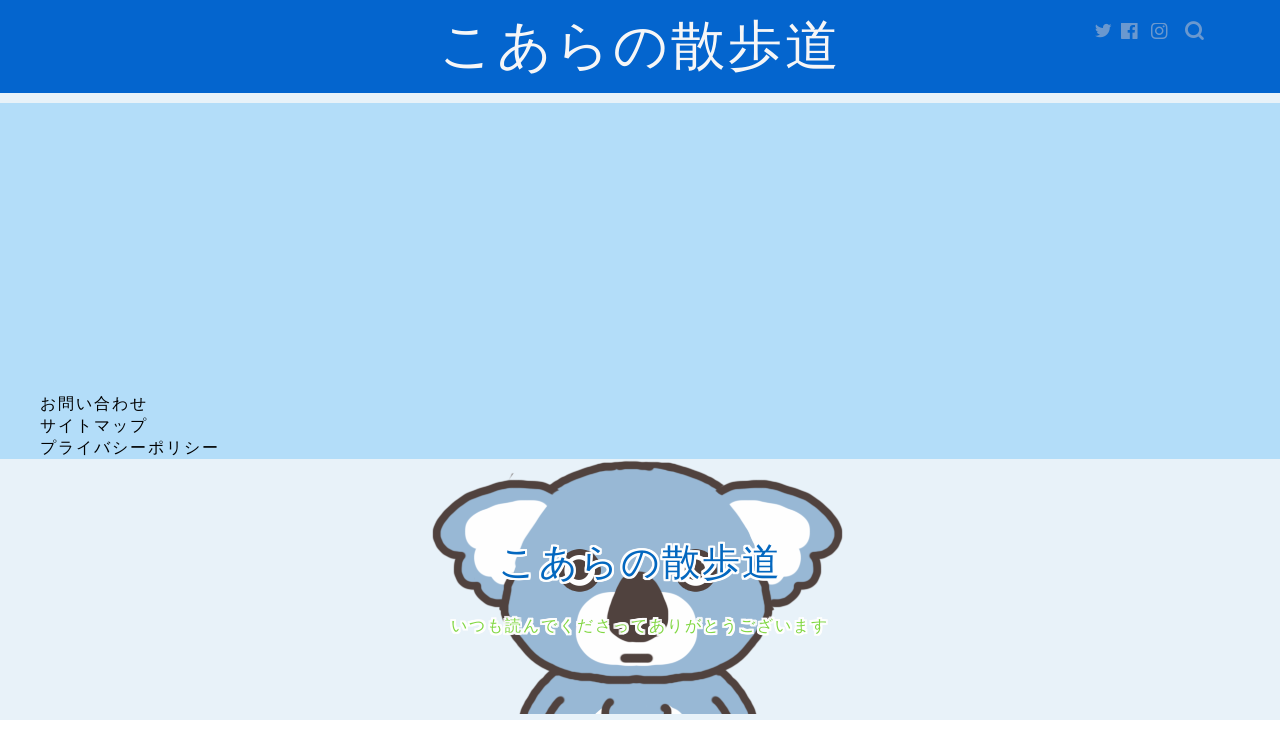

--- FILE ---
content_type: text/html; charset=UTF-8
request_url: https://sanpo521.com/person/4188/
body_size: 19179
content:
<!DOCTYPE html>
<html lang="ja">
<head prefix="og: http://ogp.me/ns# fb: http://ogp.me/ns/fb# article: http://ogp.me/ns/article#">
<meta charset="utf-8">
<meta http-equiv="X-UA-Compatible" content="IE=edge">
<meta name="viewport" content="width=device-width, initial-scale=1">
<!-- ここからOGP -->
<meta property="og:type" content="blog">
<meta property="og:title" content="桜井海音の学歴と経歴がすごい？イケメンドラマーでメジャーデビューは？｜こあらの散歩道"> 
<meta property="og:url" content="https://sanpo521.com/person/4188/"> 
<meta property="og:description" content="今、にわかに脚光を集める若き男性ドラマーがいます。 &nbsp; 彼の名は「桜井海音」さん。 「Kaito」の名前で音楽"> 
<meta property="og:image" content="https://sanpo521.com/wp-content/uploads/2019/08/904e045a57e186e8b30b3e50f8ba537a-e1564710604589.jpg">
<meta property="og:site_name" content="こあらの散歩道">
<meta property="fb:admins" content="">
<meta name="twitter:card" content="summary">
<!-- ここまでOGP --> 

<meta name="description" itemprop="description" content="今、にわかに脚光を集める若き男性ドラマーがいます。 &nbsp; 彼の名は「桜井海音」さん。 「Kaito」の名前で音楽" >
<link rel="canonical" href="https://sanpo521.com/person/4188/">
<title>桜井海音の学歴と経歴がすごい？イケメンドラマーでメジャーデビューは？｜こあらの散歩道</title>
<meta name='robots' content='max-image-preview:large' />
<link rel='dns-prefetch' href='//ajax.googleapis.com' />
<link rel='dns-prefetch' href='//cdnjs.cloudflare.com' />
<link rel='dns-prefetch' href='//use.fontawesome.com' />
<link rel='dns-prefetch' href='//stats.wp.com' />
<link rel="alternate" type="application/rss+xml" title="こあらの散歩道 &raquo; フィード" href="https://sanpo521.com/feed/" />
<link rel="alternate" type="application/rss+xml" title="こあらの散歩道 &raquo; コメントフィード" href="https://sanpo521.com/comments/feed/" />
<link rel="alternate" type="application/rss+xml" title="こあらの散歩道 &raquo; 桜井海音の学歴と経歴がすごい？イケメンドラマーでメジャーデビューは？ のコメントのフィード" href="https://sanpo521.com/person/4188/feed/" />
<script type="text/javascript">
/* <![CDATA[ */
window._wpemojiSettings = {"baseUrl":"https:\/\/s.w.org\/images\/core\/emoji\/15.0.3\/72x72\/","ext":".png","svgUrl":"https:\/\/s.w.org\/images\/core\/emoji\/15.0.3\/svg\/","svgExt":".svg","source":{"concatemoji":"https:\/\/sanpo521.com\/wp-includes\/js\/wp-emoji-release.min.js?ver=6.6.4"}};
/*! This file is auto-generated */
!function(i,n){var o,s,e;function c(e){try{var t={supportTests:e,timestamp:(new Date).valueOf()};sessionStorage.setItem(o,JSON.stringify(t))}catch(e){}}function p(e,t,n){e.clearRect(0,0,e.canvas.width,e.canvas.height),e.fillText(t,0,0);var t=new Uint32Array(e.getImageData(0,0,e.canvas.width,e.canvas.height).data),r=(e.clearRect(0,0,e.canvas.width,e.canvas.height),e.fillText(n,0,0),new Uint32Array(e.getImageData(0,0,e.canvas.width,e.canvas.height).data));return t.every(function(e,t){return e===r[t]})}function u(e,t,n){switch(t){case"flag":return n(e,"\ud83c\udff3\ufe0f\u200d\u26a7\ufe0f","\ud83c\udff3\ufe0f\u200b\u26a7\ufe0f")?!1:!n(e,"\ud83c\uddfa\ud83c\uddf3","\ud83c\uddfa\u200b\ud83c\uddf3")&&!n(e,"\ud83c\udff4\udb40\udc67\udb40\udc62\udb40\udc65\udb40\udc6e\udb40\udc67\udb40\udc7f","\ud83c\udff4\u200b\udb40\udc67\u200b\udb40\udc62\u200b\udb40\udc65\u200b\udb40\udc6e\u200b\udb40\udc67\u200b\udb40\udc7f");case"emoji":return!n(e,"\ud83d\udc26\u200d\u2b1b","\ud83d\udc26\u200b\u2b1b")}return!1}function f(e,t,n){var r="undefined"!=typeof WorkerGlobalScope&&self instanceof WorkerGlobalScope?new OffscreenCanvas(300,150):i.createElement("canvas"),a=r.getContext("2d",{willReadFrequently:!0}),o=(a.textBaseline="top",a.font="600 32px Arial",{});return e.forEach(function(e){o[e]=t(a,e,n)}),o}function t(e){var t=i.createElement("script");t.src=e,t.defer=!0,i.head.appendChild(t)}"undefined"!=typeof Promise&&(o="wpEmojiSettingsSupports",s=["flag","emoji"],n.supports={everything:!0,everythingExceptFlag:!0},e=new Promise(function(e){i.addEventListener("DOMContentLoaded",e,{once:!0})}),new Promise(function(t){var n=function(){try{var e=JSON.parse(sessionStorage.getItem(o));if("object"==typeof e&&"number"==typeof e.timestamp&&(new Date).valueOf()<e.timestamp+604800&&"object"==typeof e.supportTests)return e.supportTests}catch(e){}return null}();if(!n){if("undefined"!=typeof Worker&&"undefined"!=typeof OffscreenCanvas&&"undefined"!=typeof URL&&URL.createObjectURL&&"undefined"!=typeof Blob)try{var e="postMessage("+f.toString()+"("+[JSON.stringify(s),u.toString(),p.toString()].join(",")+"));",r=new Blob([e],{type:"text/javascript"}),a=new Worker(URL.createObjectURL(r),{name:"wpTestEmojiSupports"});return void(a.onmessage=function(e){c(n=e.data),a.terminate(),t(n)})}catch(e){}c(n=f(s,u,p))}t(n)}).then(function(e){for(var t in e)n.supports[t]=e[t],n.supports.everything=n.supports.everything&&n.supports[t],"flag"!==t&&(n.supports.everythingExceptFlag=n.supports.everythingExceptFlag&&n.supports[t]);n.supports.everythingExceptFlag=n.supports.everythingExceptFlag&&!n.supports.flag,n.DOMReady=!1,n.readyCallback=function(){n.DOMReady=!0}}).then(function(){return e}).then(function(){var e;n.supports.everything||(n.readyCallback(),(e=n.source||{}).concatemoji?t(e.concatemoji):e.wpemoji&&e.twemoji&&(t(e.twemoji),t(e.wpemoji)))}))}((window,document),window._wpemojiSettings);
/* ]]> */
</script>
<style id='wp-emoji-styles-inline-css' type='text/css'>

	img.wp-smiley, img.emoji {
		display: inline !important;
		border: none !important;
		box-shadow: none !important;
		height: 1em !important;
		width: 1em !important;
		margin: 0 0.07em !important;
		vertical-align: -0.1em !important;
		background: none !important;
		padding: 0 !important;
	}
</style>
<link rel='stylesheet' id='wp-block-library-css' href='https://sanpo521.com/wp-includes/css/dist/block-library/style.min.css?ver=6.6.4' type='text/css' media='all' />
<link rel='stylesheet' id='mediaelement-css' href='https://sanpo521.com/wp-includes/js/mediaelement/mediaelementplayer-legacy.min.css?ver=4.2.17' type='text/css' media='all' />
<link rel='stylesheet' id='wp-mediaelement-css' href='https://sanpo521.com/wp-includes/js/mediaelement/wp-mediaelement.min.css?ver=6.6.4' type='text/css' media='all' />
<style id='jetpack-sharing-buttons-style-inline-css' type='text/css'>
.jetpack-sharing-buttons__services-list{display:flex;flex-direction:row;flex-wrap:wrap;gap:0;list-style-type:none;margin:5px;padding:0}.jetpack-sharing-buttons__services-list.has-small-icon-size{font-size:12px}.jetpack-sharing-buttons__services-list.has-normal-icon-size{font-size:16px}.jetpack-sharing-buttons__services-list.has-large-icon-size{font-size:24px}.jetpack-sharing-buttons__services-list.has-huge-icon-size{font-size:36px}@media print{.jetpack-sharing-buttons__services-list{display:none!important}}.editor-styles-wrapper .wp-block-jetpack-sharing-buttons{gap:0;padding-inline-start:0}ul.jetpack-sharing-buttons__services-list.has-background{padding:1.25em 2.375em}
</style>
<style id='classic-theme-styles-inline-css' type='text/css'>
/*! This file is auto-generated */
.wp-block-button__link{color:#fff;background-color:#32373c;border-radius:9999px;box-shadow:none;text-decoration:none;padding:calc(.667em + 2px) calc(1.333em + 2px);font-size:1.125em}.wp-block-file__button{background:#32373c;color:#fff;text-decoration:none}
</style>
<style id='global-styles-inline-css' type='text/css'>
:root{--wp--preset--aspect-ratio--square: 1;--wp--preset--aspect-ratio--4-3: 4/3;--wp--preset--aspect-ratio--3-4: 3/4;--wp--preset--aspect-ratio--3-2: 3/2;--wp--preset--aspect-ratio--2-3: 2/3;--wp--preset--aspect-ratio--16-9: 16/9;--wp--preset--aspect-ratio--9-16: 9/16;--wp--preset--color--black: #000000;--wp--preset--color--cyan-bluish-gray: #abb8c3;--wp--preset--color--white: #ffffff;--wp--preset--color--pale-pink: #f78da7;--wp--preset--color--vivid-red: #cf2e2e;--wp--preset--color--luminous-vivid-orange: #ff6900;--wp--preset--color--luminous-vivid-amber: #fcb900;--wp--preset--color--light-green-cyan: #7bdcb5;--wp--preset--color--vivid-green-cyan: #00d084;--wp--preset--color--pale-cyan-blue: #8ed1fc;--wp--preset--color--vivid-cyan-blue: #0693e3;--wp--preset--color--vivid-purple: #9b51e0;--wp--preset--gradient--vivid-cyan-blue-to-vivid-purple: linear-gradient(135deg,rgba(6,147,227,1) 0%,rgb(155,81,224) 100%);--wp--preset--gradient--light-green-cyan-to-vivid-green-cyan: linear-gradient(135deg,rgb(122,220,180) 0%,rgb(0,208,130) 100%);--wp--preset--gradient--luminous-vivid-amber-to-luminous-vivid-orange: linear-gradient(135deg,rgba(252,185,0,1) 0%,rgba(255,105,0,1) 100%);--wp--preset--gradient--luminous-vivid-orange-to-vivid-red: linear-gradient(135deg,rgba(255,105,0,1) 0%,rgb(207,46,46) 100%);--wp--preset--gradient--very-light-gray-to-cyan-bluish-gray: linear-gradient(135deg,rgb(238,238,238) 0%,rgb(169,184,195) 100%);--wp--preset--gradient--cool-to-warm-spectrum: linear-gradient(135deg,rgb(74,234,220) 0%,rgb(151,120,209) 20%,rgb(207,42,186) 40%,rgb(238,44,130) 60%,rgb(251,105,98) 80%,rgb(254,248,76) 100%);--wp--preset--gradient--blush-light-purple: linear-gradient(135deg,rgb(255,206,236) 0%,rgb(152,150,240) 100%);--wp--preset--gradient--blush-bordeaux: linear-gradient(135deg,rgb(254,205,165) 0%,rgb(254,45,45) 50%,rgb(107,0,62) 100%);--wp--preset--gradient--luminous-dusk: linear-gradient(135deg,rgb(255,203,112) 0%,rgb(199,81,192) 50%,rgb(65,88,208) 100%);--wp--preset--gradient--pale-ocean: linear-gradient(135deg,rgb(255,245,203) 0%,rgb(182,227,212) 50%,rgb(51,167,181) 100%);--wp--preset--gradient--electric-grass: linear-gradient(135deg,rgb(202,248,128) 0%,rgb(113,206,126) 100%);--wp--preset--gradient--midnight: linear-gradient(135deg,rgb(2,3,129) 0%,rgb(40,116,252) 100%);--wp--preset--font-size--small: 13px;--wp--preset--font-size--medium: 20px;--wp--preset--font-size--large: 36px;--wp--preset--font-size--x-large: 42px;--wp--preset--spacing--20: 0.44rem;--wp--preset--spacing--30: 0.67rem;--wp--preset--spacing--40: 1rem;--wp--preset--spacing--50: 1.5rem;--wp--preset--spacing--60: 2.25rem;--wp--preset--spacing--70: 3.38rem;--wp--preset--spacing--80: 5.06rem;--wp--preset--shadow--natural: 6px 6px 9px rgba(0, 0, 0, 0.2);--wp--preset--shadow--deep: 12px 12px 50px rgba(0, 0, 0, 0.4);--wp--preset--shadow--sharp: 6px 6px 0px rgba(0, 0, 0, 0.2);--wp--preset--shadow--outlined: 6px 6px 0px -3px rgba(255, 255, 255, 1), 6px 6px rgba(0, 0, 0, 1);--wp--preset--shadow--crisp: 6px 6px 0px rgba(0, 0, 0, 1);}:where(.is-layout-flex){gap: 0.5em;}:where(.is-layout-grid){gap: 0.5em;}body .is-layout-flex{display: flex;}.is-layout-flex{flex-wrap: wrap;align-items: center;}.is-layout-flex > :is(*, div){margin: 0;}body .is-layout-grid{display: grid;}.is-layout-grid > :is(*, div){margin: 0;}:where(.wp-block-columns.is-layout-flex){gap: 2em;}:where(.wp-block-columns.is-layout-grid){gap: 2em;}:where(.wp-block-post-template.is-layout-flex){gap: 1.25em;}:where(.wp-block-post-template.is-layout-grid){gap: 1.25em;}.has-black-color{color: var(--wp--preset--color--black) !important;}.has-cyan-bluish-gray-color{color: var(--wp--preset--color--cyan-bluish-gray) !important;}.has-white-color{color: var(--wp--preset--color--white) !important;}.has-pale-pink-color{color: var(--wp--preset--color--pale-pink) !important;}.has-vivid-red-color{color: var(--wp--preset--color--vivid-red) !important;}.has-luminous-vivid-orange-color{color: var(--wp--preset--color--luminous-vivid-orange) !important;}.has-luminous-vivid-amber-color{color: var(--wp--preset--color--luminous-vivid-amber) !important;}.has-light-green-cyan-color{color: var(--wp--preset--color--light-green-cyan) !important;}.has-vivid-green-cyan-color{color: var(--wp--preset--color--vivid-green-cyan) !important;}.has-pale-cyan-blue-color{color: var(--wp--preset--color--pale-cyan-blue) !important;}.has-vivid-cyan-blue-color{color: var(--wp--preset--color--vivid-cyan-blue) !important;}.has-vivid-purple-color{color: var(--wp--preset--color--vivid-purple) !important;}.has-black-background-color{background-color: var(--wp--preset--color--black) !important;}.has-cyan-bluish-gray-background-color{background-color: var(--wp--preset--color--cyan-bluish-gray) !important;}.has-white-background-color{background-color: var(--wp--preset--color--white) !important;}.has-pale-pink-background-color{background-color: var(--wp--preset--color--pale-pink) !important;}.has-vivid-red-background-color{background-color: var(--wp--preset--color--vivid-red) !important;}.has-luminous-vivid-orange-background-color{background-color: var(--wp--preset--color--luminous-vivid-orange) !important;}.has-luminous-vivid-amber-background-color{background-color: var(--wp--preset--color--luminous-vivid-amber) !important;}.has-light-green-cyan-background-color{background-color: var(--wp--preset--color--light-green-cyan) !important;}.has-vivid-green-cyan-background-color{background-color: var(--wp--preset--color--vivid-green-cyan) !important;}.has-pale-cyan-blue-background-color{background-color: var(--wp--preset--color--pale-cyan-blue) !important;}.has-vivid-cyan-blue-background-color{background-color: var(--wp--preset--color--vivid-cyan-blue) !important;}.has-vivid-purple-background-color{background-color: var(--wp--preset--color--vivid-purple) !important;}.has-black-border-color{border-color: var(--wp--preset--color--black) !important;}.has-cyan-bluish-gray-border-color{border-color: var(--wp--preset--color--cyan-bluish-gray) !important;}.has-white-border-color{border-color: var(--wp--preset--color--white) !important;}.has-pale-pink-border-color{border-color: var(--wp--preset--color--pale-pink) !important;}.has-vivid-red-border-color{border-color: var(--wp--preset--color--vivid-red) !important;}.has-luminous-vivid-orange-border-color{border-color: var(--wp--preset--color--luminous-vivid-orange) !important;}.has-luminous-vivid-amber-border-color{border-color: var(--wp--preset--color--luminous-vivid-amber) !important;}.has-light-green-cyan-border-color{border-color: var(--wp--preset--color--light-green-cyan) !important;}.has-vivid-green-cyan-border-color{border-color: var(--wp--preset--color--vivid-green-cyan) !important;}.has-pale-cyan-blue-border-color{border-color: var(--wp--preset--color--pale-cyan-blue) !important;}.has-vivid-cyan-blue-border-color{border-color: var(--wp--preset--color--vivid-cyan-blue) !important;}.has-vivid-purple-border-color{border-color: var(--wp--preset--color--vivid-purple) !important;}.has-vivid-cyan-blue-to-vivid-purple-gradient-background{background: var(--wp--preset--gradient--vivid-cyan-blue-to-vivid-purple) !important;}.has-light-green-cyan-to-vivid-green-cyan-gradient-background{background: var(--wp--preset--gradient--light-green-cyan-to-vivid-green-cyan) !important;}.has-luminous-vivid-amber-to-luminous-vivid-orange-gradient-background{background: var(--wp--preset--gradient--luminous-vivid-amber-to-luminous-vivid-orange) !important;}.has-luminous-vivid-orange-to-vivid-red-gradient-background{background: var(--wp--preset--gradient--luminous-vivid-orange-to-vivid-red) !important;}.has-very-light-gray-to-cyan-bluish-gray-gradient-background{background: var(--wp--preset--gradient--very-light-gray-to-cyan-bluish-gray) !important;}.has-cool-to-warm-spectrum-gradient-background{background: var(--wp--preset--gradient--cool-to-warm-spectrum) !important;}.has-blush-light-purple-gradient-background{background: var(--wp--preset--gradient--blush-light-purple) !important;}.has-blush-bordeaux-gradient-background{background: var(--wp--preset--gradient--blush-bordeaux) !important;}.has-luminous-dusk-gradient-background{background: var(--wp--preset--gradient--luminous-dusk) !important;}.has-pale-ocean-gradient-background{background: var(--wp--preset--gradient--pale-ocean) !important;}.has-electric-grass-gradient-background{background: var(--wp--preset--gradient--electric-grass) !important;}.has-midnight-gradient-background{background: var(--wp--preset--gradient--midnight) !important;}.has-small-font-size{font-size: var(--wp--preset--font-size--small) !important;}.has-medium-font-size{font-size: var(--wp--preset--font-size--medium) !important;}.has-large-font-size{font-size: var(--wp--preset--font-size--large) !important;}.has-x-large-font-size{font-size: var(--wp--preset--font-size--x-large) !important;}
:where(.wp-block-post-template.is-layout-flex){gap: 1.25em;}:where(.wp-block-post-template.is-layout-grid){gap: 1.25em;}
:where(.wp-block-columns.is-layout-flex){gap: 2em;}:where(.wp-block-columns.is-layout-grid){gap: 2em;}
:root :where(.wp-block-pullquote){font-size: 1.5em;line-height: 1.6;}
</style>
<link rel='stylesheet' id='contact-form-7-css' href='https://sanpo521.com/wp-content/plugins/contact-form-7/includes/css/styles.css?ver=5.9.8' type='text/css' media='all' />
<link rel='stylesheet' id='toc-screen-css' href='https://sanpo521.com/wp-content/plugins/table-of-contents-plus/screen.min.css?ver=2408' type='text/css' media='all' />
<link rel='stylesheet' id='theme-style-css' href='https://sanpo521.com/wp-content/themes/jin/style.css?ver=6.6.4' type='text/css' media='all' />
<link rel='stylesheet' id='fontawesome-style-css' href='https://use.fontawesome.com/releases/v5.6.3/css/all.css?ver=6.6.4' type='text/css' media='all' />
<link rel='stylesheet' id='swiper-style-css' href='https://cdnjs.cloudflare.com/ajax/libs/Swiper/4.0.7/css/swiper.min.css?ver=6.6.4' type='text/css' media='all' />
<link rel="https://api.w.org/" href="https://sanpo521.com/wp-json/" /><link rel="alternate" title="JSON" type="application/json" href="https://sanpo521.com/wp-json/wp/v2/posts/4188" /><link rel='shortlink' href='https://sanpo521.com/?p=4188' />
<link rel="alternate" title="oEmbed (JSON)" type="application/json+oembed" href="https://sanpo521.com/wp-json/oembed/1.0/embed?url=https%3A%2F%2Fsanpo521.com%2Fperson%2F4188%2F" />
<link rel="alternate" title="oEmbed (XML)" type="text/xml+oembed" href="https://sanpo521.com/wp-json/oembed/1.0/embed?url=https%3A%2F%2Fsanpo521.com%2Fperson%2F4188%2F&#038;format=xml" />
<script type="text/javascript">
	window._wp_rp_static_base_url = 'https://wprp.sovrn.com/static/';
	window._wp_rp_wp_ajax_url = "https://sanpo521.com/wp-admin/admin-ajax.php";
	window._wp_rp_plugin_version = '3.6.4';
	window._wp_rp_post_id = '4188';
	window._wp_rp_num_rel_posts = '8';
	window._wp_rp_thumbnails = true;
	window._wp_rp_post_title = '%E6%A1%9C%E4%BA%95%E6%B5%B7%E9%9F%B3%E3%81%AE%E5%AD%A6%E6%AD%B4%E3%81%A8%E7%B5%8C%E6%AD%B4%E3%81%8C%E3%81%99%E3%81%94%E3%81%84%EF%BC%9F%E3%82%A4%E3%82%B1%E3%83%A1%E3%83%B3%E3%83%89%E3%83%A9%E3%83%9E%E3%83%BC%E3%81%A7%E3%83%A1%E3%82%B8%E3%83%A3%E3%83%BC%E3%83%87%E3%83%93%E3%83%A5%E3%83%BC%E3%81%AF%EF%BC%9F';
	window._wp_rp_post_tags = ['%E4%BA%BA%E7%89%A9', 'alt', 'span'];
	window._wp_rp_promoted_content = true;
</script>
<link rel="stylesheet" href="https://sanpo521.com/wp-content/plugins/wordpress-23-related-posts-plugin/static/themes/vertical.css?version=3.6.4" />
	<style>img#wpstats{display:none}</style>
			<style type="text/css">
		#wrapper {
			background-color: #e8f2f9;
			background-image: url();
					}

		.related-entry-headline-text span:before,
		#comment-title span:before,
		#reply-title span:before {
			background-color: #335cce;
			border-color: #335cce !important;
		}

		#breadcrumb:after,
		#page-top a {
			background-color: #6b99cf;
		}

		footer {
			background-color: #6b99cf;
		}

		.footer-inner a,
		#copyright,
		#copyright-center {
			border-color: #fff !important;
			color: #fff !important;
		}

		#footer-widget-area {
			border-color: #fff !important;
		}

		.page-top-footer a {
			color: #6b99cf !important;
		}

		#breadcrumb ul li,
		#breadcrumb ul li a {
			color: #6b99cf !important;
		}

		body,
		a,
		a:link,
		a:visited,
		.my-profile,
		.widgettitle,
		.tabBtn-mag label {
			color: #000000;
		}

		a:hover {
			color: #6395ce;
		}

		.widget_nav_menu ul>li>a:before,
		.widget_categories ul>li>a:before,
		.widget_pages ul>li>a:before,
		.widget_recent_entries ul>li>a:before,
		.widget_archive ul>li>a:before,
		.widget_archive form:after,
		.widget_categories form:after,
		.widget_nav_menu ul>li>ul.sub-menu>li>a:before,
		.widget_categories ul>li>.children>li>a:before,
		.widget_pages ul>li>.children>li>a:before,
		.widget_nav_menu ul>li>ul.sub-menu>li>ul.sub-menu li>a:before,
		.widget_categories ul>li>.children>li>.children li>a:before,
		.widget_pages ul>li>.children>li>.children li>a:before {
			color: #335cce;
		}

		.widget_nav_menu ul .sub-menu .sub-menu li a:before {
			background-color: #000000 !important;
		}
		.d--labeling-act-border{
			border-color: rgba(0,0,0,0.18);
		}
		.c--labeling-act.d--labeling-act-solid{
			background-color: rgba(0,0,0,0.06);
		}
		.a--labeling-act{
			color: rgba(0,0,0,0.6);
		}
		.a--labeling-small-act span{
			background-color: rgba(0,0,0,0.21);
		}
		.c--labeling-act.d--labeling-act-strong{
			background-color: rgba(0,0,0,0.045);
		}
		.d--labeling-act-strong .a--labeling-act{
			color: rgba(0,0,0,0.75);
		}


		footer .footer-widget,
		footer .footer-widget a,
		footer .footer-widget ul li,
		.footer-widget.widget_nav_menu ul>li>a:before,
		.footer-widget.widget_categories ul>li>a:before,
		.footer-widget.widget_recent_entries ul>li>a:before,
		.footer-widget.widget_pages ul>li>a:before,
		.footer-widget.widget_archive ul>li>a:before,
		footer .widget_tag_cloud .tagcloud a:before {
			color: #fff !important;
			border-color: #fff !important;
		}

		footer .footer-widget .widgettitle {
			color: #fff !important;
			border-color: #2177ce !important;
		}

		footer .widget_nav_menu ul .children .children li a:before,
		footer .widget_categories ul .children .children li a:before,
		footer .widget_nav_menu ul .sub-menu .sub-menu li a:before {
			background-color: #fff !important;
		}

		#drawernav a:hover,
		.post-list-title,
		#prev-next p,
		#toc_container .toc_list li a {
			color: #000000 !important;
		}

		#header-box {
			background-color: #0465ce;
		}

		@media (min-width: 768px) {

			#header-box .header-box10-bg:before,
			#header-box .header-box11-bg:before {
				border-radius: 2px;
			}
		}

		@media (min-width: 768px) {
			.top-image-meta {
				margin-top: calc(0px - 30px);
			}
		}

		@media (min-width: 1200px) {
			.top-image-meta {
				margin-top: calc(0px);
			}
		}

		.pickup-contents:before {
			background-color: #0465ce !important;
		}

		.main-image-text {
			color: #0367bf;
		}

		.main-image-text-sub {
			color: #81d742;
		}

		@media (min-width: 481px) {
			#site-info {
				padding-top: 10px !important;
				padding-bottom: 10px !important;
			}
		}

		#site-info span a {
			color: #f7f7f7 !important;
		}

		#headmenu .headsns .line a svg {
			fill: #6b99cf !important;
		}

		#headmenu .headsns a,
		#headmenu {
			color: #6b99cf !important;
			border-color: #6b99cf !important;
		}

		.profile-follow .line-sns a svg {
			fill: #335cce !important;
		}

		.profile-follow .line-sns a:hover svg {
			fill: #2177ce !important;
		}

		.profile-follow a {
			color: #335cce !important;
			border-color: #335cce !important;
		}

		.profile-follow a:hover,
		#headmenu .headsns a:hover {
			color: #2177ce !important;
			border-color: #2177ce !important;
		}

		.search-box:hover {
			color: #2177ce !important;
			border-color: #2177ce !important;
		}

		#header #headmenu .headsns .line a:hover svg {
			fill: #2177ce !important;
		}

		.cps-icon-bar,
		#navtoggle:checked+.sp-menu-open .cps-icon-bar {
			background-color: #f7f7f7;
		}

		#nav-container {
			background-color: #b3ddf9;
		}

		.menu-box .menu-item svg {
			fill: #2f79ce;
		}

		#drawernav ul.menu-box>li>a,
		#drawernav2 ul.menu-box>li>a,
		#drawernav3 ul.menu-box>li>a,
		#drawernav4 ul.menu-box>li>a,
		#drawernav5 ul.menu-box>li>a,
		#drawernav ul.menu-box>li.menu-item-has-children:after,
		#drawernav2 ul.menu-box>li.menu-item-has-children:after,
		#drawernav3 ul.menu-box>li.menu-item-has-children:after,
		#drawernav4 ul.menu-box>li.menu-item-has-children:after,
		#drawernav5 ul.menu-box>li.menu-item-has-children:after {
			color: #2f79ce !important;
		}

		#drawernav ul.menu-box li a,
		#drawernav2 ul.menu-box li a,
		#drawernav3 ul.menu-box li a,
		#drawernav4 ul.menu-box li a,
		#drawernav5 ul.menu-box li a {
			font-size: 18px !important;
		}

		#drawernav3 ul.menu-box>li {
			color: #000000 !important;
		}

		#drawernav4 .menu-box>.menu-item>a:after,
		#drawernav3 .menu-box>.menu-item>a:after,
		#drawernav .menu-box>.menu-item>a:after {
			background-color: #2f79ce !important;
		}

		#drawernav2 .menu-box>.menu-item:hover,
		#drawernav5 .menu-box>.menu-item:hover {
			border-top-color: #335cce !important;
		}

		.cps-info-bar a {
			background-color: #ffcd44 !important;
		}

		@media (min-width: 768px) {
			.post-list-mag .post-list-item:not(:nth-child(2n)) {
				margin-right: 2.6%;
			}
		}

		@media (min-width: 768px) {

			#tab-1:checked~.tabBtn-mag li [for="tab-1"]:after,
			#tab-2:checked~.tabBtn-mag li [for="tab-2"]:after,
			#tab-3:checked~.tabBtn-mag li [for="tab-3"]:after,
			#tab-4:checked~.tabBtn-mag li [for="tab-4"]:after {
				border-top-color: #335cce !important;
			}

			.tabBtn-mag label {
				border-bottom-color: #335cce !important;
			}
		}

		#tab-1:checked~.tabBtn-mag li [for="tab-1"],
		#tab-2:checked~.tabBtn-mag li [for="tab-2"],
		#tab-3:checked~.tabBtn-mag li [for="tab-3"],
		#tab-4:checked~.tabBtn-mag li [for="tab-4"],
		#prev-next a.next:after,
		#prev-next a.prev:after,
		.more-cat-button a:hover span:before {
			background-color: #335cce !important;
		}


		.swiper-slide .post-list-cat,
		.post-list-mag .post-list-cat,
		.post-list-mag3col .post-list-cat,
		.post-list-mag-sp1col .post-list-cat,
		.swiper-pagination-bullet-active,
		.pickup-cat,
		.post-list .post-list-cat,
		#breadcrumb .bcHome a:hover span:before,
		.popular-item:nth-child(1) .pop-num,
		.popular-item:nth-child(2) .pop-num,
		.popular-item:nth-child(3) .pop-num {
			background-color: #2177ce !important;
		}

		.sidebar-btn a,
		.profile-sns-menu {
			background-color: #2177ce !important;
		}

		.sp-sns-menu a,
		.pickup-contents-box a:hover .pickup-title {
			border-color: #335cce !important;
			color: #335cce !important;
		}

		.pro-line svg {
			fill: #335cce !important;
		}

		.cps-post-cat a,
		.meta-cat,
		.popular-cat {
			background-color: #2177ce !important;
			border-color: #2177ce !important;
		}

		.tagicon,
		.tag-box a,
		#toc_container .toc_list>li,
		#toc_container .toc_title {
			color: #335cce !important;
		}

		.widget_tag_cloud a::before {
			color: #000000 !important;
		}

		.tag-box a,
		#toc_container:before {
			border-color: #335cce !important;
		}

		.cps-post-cat a:hover {
			color: #6395ce !important;
		}

		.pagination li:not([class*="current"]) a:hover,
		.widget_tag_cloud a:hover {
			background-color: #335cce !important;
		}

		.pagination li:not([class*="current"]) a:hover {
			opacity: 0.5 !important;
		}

		.pagination li.current a {
			background-color: #335cce !important;
			border-color: #335cce !important;
		}

		.nextpage a:hover span {
			color: #335cce !important;
			border-color: #335cce !important;
		}

		.cta-content:before {
			background-color: #0060ce !important;
		}

		.cta-text,
		.info-title {
			color: #000000 !important;
		}

		#footer-widget-area.footer_style1 .widgettitle {
			border-color: #2177ce !important;
		}

		.sidebar_style1 .widgettitle,
		.sidebar_style5 .widgettitle {
			border-color: #335cce !important;
		}

		.sidebar_style2 .widgettitle,
		.sidebar_style4 .widgettitle,
		.sidebar_style6 .widgettitle,
		#home-bottom-widget .widgettitle,
		#home-top-widget .widgettitle,
		#post-bottom-widget .widgettitle,
		#post-top-widget .widgettitle {
			background-color: #335cce !important;
		}

		#home-bottom-widget .widget_search .search-box input[type="submit"],
		#home-top-widget .widget_search .search-box input[type="submit"],
		#post-bottom-widget .widget_search .search-box input[type="submit"],
		#post-top-widget .widget_search .search-box input[type="submit"] {
			background-color: #2177ce !important;
		}

		.tn-logo-size {
			font-size: 400% !important;
		}

		@media (min-width: 481px) {
			.tn-logo-size img {
				width: calc(400%*0.5) !important;
			}
		}

		@media (min-width: 768px) {
			.tn-logo-size img {
				width: calc(400%*2.2) !important;
			}
		}

		@media (min-width: 1200px) {
			.tn-logo-size img {
				width: 400% !important;
			}
		}

		.sp-logo-size {
			font-size: 120% !important;
		}

		.sp-logo-size img {
			width: 120% !important;
		}

		.cps-post-main ul>li:before,
		.cps-post-main ol>li:before {
			background-color: #2177ce !important;
		}

		.profile-card .profile-title {
			background-color: #335cce !important;
		}

		.profile-card {
			border-color: #335cce !important;
		}

		.cps-post-main a {
			color: #0066bf;
		}

		.cps-post-main .marker {
			background: -webkit-linear-gradient(transparent 60%, #fcf005 0%);
			background: linear-gradient(transparent 60%, #fcf005 0%);
		}

		.cps-post-main .marker2 {
			background: -webkit-linear-gradient(transparent 60%, #d9f4ab 0%);
			background: linear-gradient(transparent 60%, #d9f4ab 0%);
		}

		.cps-post-main .jic-sc {
			color: #e9546b;
		}


		.simple-box1 {
			border-color: #6b99cf !important;
		}

		.simple-box2 {
			border-color: #f2bf7d !important;
		}

		.simple-box3 {
			border-color: #68d6cb !important;
		}

		.simple-box4 {
			border-color: #7badd8 !important;
		}

		.simple-box4:before {
			background-color: #7badd8;
		}

		.simple-box5 {
			border-color: #e896c7 !important;
		}

		.simple-box5:before {
			background-color: #e896c7;
		}

		.simple-box6 {
			background-color: #fffdef !important;
		}

		.simple-box7 {
			border-color: #def1f9 !important;
		}

		.simple-box7:before {
			background-color: #def1f9 !important;
		}

		.simple-box8 {
			border-color: #96ddc1 !important;
		}

		.simple-box8:before {
			background-color: #96ddc1 !important;
		}

		.simple-box9:before {
			background-color: #e1c0e8 !important;
		}

		.simple-box9:after {
			border-color: #e1c0e8 #e1c0e8 #e8f2f9 #e8f2f9 !important;
		}

		.kaisetsu-box1:before,
		.kaisetsu-box1-title {
			background-color: #ffb49e !important;
		}

		.kaisetsu-box2 {
			border-color: #9acc1e !important;
		}

		.kaisetsu-box2-title {
			background-color: #9acc1e !important;
		}

		.kaisetsu-box4 {
			border-color: #ea91a9 !important;
		}

		.kaisetsu-box4-title {
			background-color: #ea91a9 !important;
		}

		.kaisetsu-box5:before {
			background-color: #57b3ba !important;
		}

		.kaisetsu-box5-title {
			background-color: #57b3ba !important;
		}

		.concept-box1 {
			border-color: #85db8f !important;
		}

		.concept-box1:after {
			background-color: #85db8f !important;
		}

		.concept-box1:before {
			content: "ポイント" !important;
			color: #85db8f !important;
		}

		.concept-box2 {
			border-color: #f7cf6a !important;
		}

		.concept-box2:after {
			background-color: #f7cf6a !important;
		}

		.concept-box2:before {
			content: "注意点" !important;
			color: #f7cf6a !important;
		}

		.concept-box3 {
			border-color: #86cee8 !important;
		}

		.concept-box3:after {
			background-color: #86cee8 !important;
		}

		.concept-box3:before {
			content: "良い例" !important;
			color: #86cee8 !important;
		}

		.concept-box4 {
			border-color: #ed8989 !important;
		}

		.concept-box4:after {
			background-color: #ed8989 !important;
		}

		.concept-box4:before {
			content: "悪い例" !important;
			color: #ed8989 !important;
		}

		.concept-box5 {
			border-color: #9e9e9e !important;
		}

		.concept-box5:after {
			background-color: #9e9e9e !important;
		}

		.concept-box5:before {
			content: "参考" !important;
			color: #9e9e9e !important;
		}

		.concept-box6 {
			border-color: #8eaced !important;
		}

		.concept-box6:after {
			background-color: #8eaced !important;
		}

		.concept-box6:before {
			content: "メモ" !important;
			color: #8eaced !important;
		}

		.innerlink-box1,
		.blog-card {
			border-color: #ff7e28 !important;
		}

		.innerlink-box1-title {
			background-color: #ff7e28 !important;
			border-color: #ff7e28 !important;
		}

		.innerlink-box1:before,
		.blog-card-hl-box {
			background-color: #ff7e28 !important;
		}

		.concept-box1:before,
		.concept-box2:before,
		.concept-box3:before,
		.concept-box4:before,
		.concept-box5:before,
		.concept-box6:before {
			background-color: #e8f2f9;
			background-image: url();
		}

		.concept-box1:after,
		.concept-box2:after,
		.concept-box3:after,
		.concept-box4:after,
		.concept-box5:after,
		.concept-box6:after {
			border-color: #e8f2f9;
			border-image: url() 27 23 / 50px 30px / 1rem round space0 / 5px 5px;
		}

		.jin-ac-box01-title::after {
			color: #335cce;
		}

		.color-button01 a,
		.color-button01 a:hover,
		.color-button01:before {
			background-color: #6b99cf !important;
		}

		.top-image-btn-color a,
		.top-image-btn-color a:hover,
		.top-image-btn-color:before {
			background-color: #ffcd44 !important;
		}

		.color-button02 a,
		.color-button02 a:hover,
		.color-button02:before {
			background-color: #e27a96 !important;
		}

		.color-button01-big a,
		.color-button01-big a:hover,
		.color-button01-big:before {
			background-color: #7bced1 !important;
		}

		.color-button01-big a,
		.color-button01-big:before {
			border-radius: 50px !important;
		}

		.color-button01-big a {
			padding-top: 20px !important;
			padding-bottom: 20px !important;
		}

		.color-button02-big a,
		.color-button02-big a:hover,
		.color-button02-big:before {
			background-color: #6b99cf !important;
		}

		.color-button02-big a,
		.color-button02-big:before {
			border-radius: 40px !important;
		}

		.color-button02-big a {
			padding-top: 20px !important;
			padding-bottom: 20px !important;
		}

		.color-button01-big {
			width: 75% !important;
		}

		.color-button02-big {
			width: 75% !important;
		}

		.top-image-btn-color a:hover,
		.color-button01 a:hover,
		.color-button02 a:hover,
		.color-button01-big a:hover,
		.color-button02-big a:hover {
			opacity: 1;
		}

		.h2-style01 h2,
		.h2-style02 h2:before,
		.h2-style03 h2,
		.h2-style04 h2:before,
		.h2-style05 h2,
		.h2-style07 h2:before,
		.h2-style07 h2:after,
		.h3-style03 h3:before,
		.h3-style02 h3:before,
		.h3-style05 h3:before,
		.h3-style07 h3:before,
		.h2-style08 h2:after,
		.h2-style10 h2:before,
		.h2-style10 h2:after,
		.h3-style02 h3:after,
		.h4-style02 h4:before {
			background-color: #335cce !important;
		}

		.h3-style01 h3,
		.h3-style04 h3,
		.h3-style05 h3,
		.h3-style06 h3,
		.h4-style01 h4,
		.h2-style02 h2,
		.h2-style08 h2,
		.h2-style08 h2:before,
		.h2-style09 h2,
		.h4-style03 h4 {
			border-color: #335cce !important;
		}

		.h2-style05 h2:before {
			border-top-color: #335cce !important;
		}

		.h2-style06 h2:before,
		.sidebar_style3 .widgettitle:after {
			background-image: linear-gradient(-45deg,
					transparent 25%,
					#335cce 25%,
					#335cce 50%,
					transparent 50%,
					transparent 75%,
					#335cce 75%,
					#335cce);
		}

		.jin-h2-icons.h2-style02 h2 .jic:before,
		.jin-h2-icons.h2-style04 h2 .jic:before,
		.jin-h2-icons.h2-style06 h2 .jic:before,
		.jin-h2-icons.h2-style07 h2 .jic:before,
		.jin-h2-icons.h2-style08 h2 .jic:before,
		.jin-h2-icons.h2-style09 h2 .jic:before,
		.jin-h2-icons.h2-style10 h2 .jic:before,
		.jin-h3-icons.h3-style01 h3 .jic:before,
		.jin-h3-icons.h3-style02 h3 .jic:before,
		.jin-h3-icons.h3-style03 h3 .jic:before,
		.jin-h3-icons.h3-style04 h3 .jic:before,
		.jin-h3-icons.h3-style05 h3 .jic:before,
		.jin-h3-icons.h3-style06 h3 .jic:before,
		.jin-h3-icons.h3-style07 h3 .jic:before,
		.jin-h4-icons.h4-style01 h4 .jic:before,
		.jin-h4-icons.h4-style02 h4 .jic:before,
		.jin-h4-icons.h4-style03 h4 .jic:before,
		.jin-h4-icons.h4-style04 h4 .jic:before {
			color: #335cce;
		}

		@media all and (-ms-high-contrast:none) {

			*::-ms-backdrop,
			.color-button01:before,
			.color-button02:before,
			.color-button01-big:before,
			.color-button02-big:before {
				background-color: #595857 !important;
			}
		}

		.jin-lp-h2 h2,
		.jin-lp-h2 h2 {
			background-color: transparent !important;
			border-color: transparent !important;
			color: #000000 !important;
		}

		.jincolumn-h3style2 {
			border-color: #335cce !important;
		}

		.jinlph2-style1 h2:first-letter {
			color: #335cce !important;
		}

		.jinlph2-style2 h2,
		.jinlph2-style3 h2 {
			border-color: #335cce !important;
		}

		.jin-photo-title .jin-fusen1-down,
		.jin-photo-title .jin-fusen1-even,
		.jin-photo-title .jin-fusen1-up {
			border-left-color: #335cce;
		}

		.jin-photo-title .jin-fusen2,
		.jin-photo-title .jin-fusen3 {
			background-color: #335cce;
		}

		.jin-photo-title .jin-fusen2:before,
		.jin-photo-title .jin-fusen3:before {
			border-top-color: #335cce;
		}

		.has-huge-font-size {
			font-size: 42px !important;
		}

		.has-large-font-size {
			font-size: 36px !important;
		}

		.has-medium-font-size {
			font-size: 20px !important;
		}

		.has-normal-font-size {
			font-size: 16px !important;
		}

		.has-small-font-size {
			font-size: 13px !important;
		}
	</style>
<link rel="icon" href="https://sanpo521.com/wp-content/uploads/2020/04/cropped-chara_sample_02-32x32.png" sizes="32x32" />
<link rel="icon" href="https://sanpo521.com/wp-content/uploads/2020/04/cropped-chara_sample_02-192x192.png" sizes="192x192" />
<link rel="apple-touch-icon" href="https://sanpo521.com/wp-content/uploads/2020/04/cropped-chara_sample_02-180x180.png" />
<meta name="msapplication-TileImage" content="https://sanpo521.com/wp-content/uploads/2020/04/cropped-chara_sample_02-270x270.png" />
		<style type="text/css" id="wp-custom-css">
			.proflink{
	text-align:center;
	padding:7px 10px;
	background:#ff7fa1;/*カラーは変更*/
	width:50%;
	margin:0 auto;
	margin-top:20px;
	border-radius:20px;
	border:3px double #fff;
	color:#fff;
	font-size:0.65rem;
}
#toc_container {
	background: rgba(255,255,255,0.4)!important;
}		</style>
			
<!--カエレバCSS-->
<!--アプリーチCSS-->

<!-- Global site tag (gtag.js) - Google Analytics -->
<script async src="https://www.googletagmanager.com/gtag/js?id=UA-129396969-1"></script>
<script>
  window.dataLayer = window.dataLayer || [];
  function gtag(){dataLayer.push(arguments);}
  gtag('js', new Date());

  gtag('config', 'UA-129396969-1');
</script>
</head>
<body class="post-template-default single single-post postid-4188 single-format-standard" id="nofont-style">
<div id="wrapper">

		
	<div id="scroll-content" class="animate">
	
		<!--ヘッダー-->

								
<div id="header-box" class="tn_on header-box animate">
	<div id="header" class="header-type2 header animate">
		
		<div id="site-info" class="ef">
												<span class="tn-logo-size"><a href='https://sanpo521.com/' title='こあらの散歩道' rel='home'>こあらの散歩道</a></span>
									</div>

	
				<div id="headmenu">
			<span class="headsns tn_sns_on">
									<span class="twitter"><a href="#"><i class="jic-type jin-ifont-twitter" aria-hidden="true"></i></a></span>
													<span class="facebook">
					<a href="#"><i class="jic-type jin-ifont-facebook" aria-hidden="true"></i></a>
					</span>
													<span class="instagram">
					<a href="#"><i class="jic-type jin-ifont-instagram" aria-hidden="true"></i></a>
					</span>
									
									

			</span>
			<span class="headsearch tn_search_on">
				<form class="search-box" role="search" method="get" id="searchform" action="https://sanpo521.com/">
	<input type="search" placeholder="" class="text search-text" value="" name="s" id="s">
	<input type="submit" id="searchsubmit" value="&#xe931;">
</form>
			</span>
		</div>
		
	</div>
	
		
</div>


		
	<!--グローバルナビゲーション layout1-->
				<div id="nav-container" class="header-style4-animate animate">
			<div id="drawernav2" class="ef">
				<nav class="menu"><ul>
<li class="page_item page-item-4705"><a href="https://sanpo521.com/contact/">お問い合わせ</a></li>
<li class="page_item page-item-7"><a href="https://sanpo521.com/sitemap/">サイトマップ</a></li>
<li class="page_item page-item-5499"><a href="https://sanpo521.com/privacy-policy/">プライバシーポリシー</a></li>
</ul></nav>
			</div>
		</div>
				<!--グローバルナビゲーション layout1-->
	
			<!--ヘッダー画像-->
														<div id="main-image" class="main-image animate">
				
										<a href="https://sanpo521.com/"><img src="https://sanpo521.com/wp-content/uploads/2020/04/chara_sample_02-e1587142866982.png" /></a>
			
		<div class="top-image-meta">
						<div class="main-image-text ef animate top-image-text-option-border">こあらの散歩道</div>
									<div class="main-image-text-sub ef animate top-image-subtext-option-border">いつも読んでくださってありがとうございます</div>
								</div>
				
</div>											<!--ヘッダー画像-->
			
		<!--ヘッダー-->

		<div class="clearfix"></div>

			
																				
		
	<div id="contents">

		<!--メインコンテンツ-->
			<main id="main-contents" class="main-contents article_style2 animate" itemprop="mainContentOfPage">
				
								
				<section class="cps-post-box hentry">
																	<article class="cps-post">
							<header class="cps-post-header">
																<span class="cps-post-cat category-person" itemprop="keywords"><a href="https://sanpo521.com/category/person/" style="background-color:!important;">人物</a></span>
																								<h1 class="cps-post-title entry-title" itemprop="headline">桜井海音の学歴と経歴がすごい？イケメンドラマーでメジャーデビューは？</h1>
								<div class="cps-post-meta vcard">
									<span class="writer fn" itemprop="author" itemscope itemtype="https://schema.org/Person"><span itemprop="name">kumasi</span></span>
									<span class="cps-post-date-box">
												<span class="cps-post-date"><i class="jic jin-ifont-watch" aria-hidden="true"></i>&nbsp;<time class="entry-date date published updated" datetime="2019-08-10T00:59:15+09:00">2019年8月10日</time></span>
										</span>
								</div>
								
							</header>
														
							
							<div class="cps-post-main-box">
								<div class="cps-post-main    h2-style01 h3-style03 h4-style01 entry-content xl-size xl-size-sp" itemprop="articleBody">

									<div class="clearfix"></div>
	
									<img fetchpriority="high" decoding="async" class="alignnone  wp-image-4189" src="https://sanpo521.com/wp-content/uploads/2019/08/904e045a57e186e8b30b3e50f8ba537a-e1564710604589.jpg" alt="桜井海音の学歴と経歴がすごい？イケメンドラマーでメジャーデビューは？" width="550" height="416" />
<p>今、にわかに脚光を集める<strong>若き男性ドラマー</strong>がいます。</p>
<p>&nbsp;</p>
<p>彼の名は「<span style="color: #ff0000;"><strong>桜井海音</strong></span>」さん。</p>
<p>「<span style="color: #ff0000;"><strong>Kaito</strong></span>」の名前で音楽活動をされています。</p>
<p>&nbsp;</p>
<p>若干18歳（現在高校3年生）という若さで、2019年4月に放映された有名音楽番組「<strong>ミュージックステーション</strong>」にてドラム担当で出演し、音楽ファンの間で話題になっていますね。</p>
<p>&nbsp;</p>
<p>「<span style="color: #ff0000;"><strong>桜井</strong></span>」という苗字に「あれ？」と思った方は私と同年代の方かもしれません（笑）</p>
<p>そう、あの超有名バンド「<span style="color: #ff0000;"><strong>Mr.Children</strong></span>」の<strong>桜井和寿</strong>さんの息子さんになります。</p>
<p>&nbsp;</p>
<p>今回は<span style="color: #ff0000;"><strong>桜井海音</strong></span>さんの音楽活動の軌跡についてお話したいと思いますので、ご興味のある方はぜひ読んでいってください。</p>
<p style="text-align: center;">スポンサーリンク<script async src="//pagead2.googlesyndication.com/pagead/js/adsbygoogle.js"></script><br />
<!-- はてなフッター --><br />
<ins class="adsbygoogle"
     style="display:block"
     data-ad-client="ca-pub-2648883390748751"
     data-ad-slot="9503395027"
     data-ad-format="auto"
     data-full-width-responsive="true"></ins><br />
<script>
(adsbygoogle = window.adsbygoogle || []).push({});
</script></p>
<p><script async src="//pagead2.googlesyndication.com/pagead/js/adsbygoogle.js"></script><br />
<!-- こあらの散歩道　リンク広告 --><br />
<ins class="adsbygoogle"
     style="display:block"
     data-ad-client="ca-pub-2648883390748751"
     data-ad-slot="1441933863"
     data-ad-format="link"
     data-full-width-responsive="true"></ins><br />
<script>
(adsbygoogle = window.adsbygoogle || []).push({});
</script></p>
<h2>「Mr.Children」ってどんなバンド？お父さんである桜井和寿さんってどんな人？</h2>
<img decoding="async" class="alignnone size-full wp-image-4190" src="https://sanpo521.com/wp-content/uploads/2019/08/178397847_624.jpg" alt="桜井海音の学歴と経歴がすごい？イケメンドラマーでメジャーデビューは？1" width="500" height="427" />
<p><strong>1992年にメジャーデビュー</strong>し、その２年後に５thシングル「<span style="color: #ff0000;"><strong>innocent world</strong></span>」で初のオリコンチャート１位を獲得した超大物ロックバンド「<span style="color: #ff0000;"><strong>Mr.Children</strong></span>」。</p>
<p>その活躍はとどまるところを知らず、現在までに数々の名曲、ヒット曲を生み出し、そして今なお最前線にて活躍する超一流バンドです。</p>
<p>&nbsp;</p>
<p>今だと30代～40代の間で最もポピュラーな存在であるバンドではありますが、もっと若い世代でも、音楽好きな人においては知らぬ者はいないと言われるバンドではないでしょうか。</p>
<p>&nbsp;</p>
<p>そんなモンスターバンドの中で、主に作曲・ボーカル・ギターを務めるのが<span style="color: #ff0000;"><strong>桜井和寿（さくらい・かずとし）</strong></span>さんです。</p>
<p>厳密に言うと、他にブルースハープやピアノまで弾きこなす、「<strong>Mr.Children</strong>」における大黒柱です。まさに音楽の申し子のような方ですね！</p>
<p>&nbsp;</p>
<p>余談になりますが、自分の青春時代では、「<strong>Mr.Children</strong>」から生み出される数々の名曲に助けられてきました。</p>
<p>好みは人それぞれあることと思いますが、私は「<strong>名もなき詩</strong>」、「<strong>Tomorrow never knows</strong>」、「<strong>シーソーゲーム～勇敢な恋の歌～</strong>」などが特に好きでした。</p>
<p>メジャーどころだらけで恐縮ですが…。今でもこれらの曲を聴くと、ふと昔を思いだして泣きたくなります（笑）</p>
<div class="box9"><span style="font-size: 14pt;"><strong>他にもおすすめの記事がありますので、ぜひこちらも読んでみてください</strong></span><br />
<span style="font-size: 14pt;"><strong>⇒<a href="https://sanpo521.com/person/4180/" target="_blank" rel="noopener">ドラマーKaito（桜井海音）のメジャーデビューはいつ？Mステに出演までの経歴も！</a></strong></span><br />
<span style="font-size: 14pt;"><strong>⇒<a href="https://sanpo521.com/learn/4167/" target="_blank" rel="noopener">日本最古のアルバイト情報誌anの終了から考える！Webによる求人の比較は？</a></strong></span><br />
<span style="font-size: 14pt;"><strong>⇒<a href="https://sanpo521.com/learn/4165/" target="_blank" rel="noopener">anの終了で代わりになる求人サービスは？紙媒体からWebばメインに？</a></strong></span></div>
<h2>ドラマーkaito（桜井海音）のメジャーデビューはいつ？</h2>
<img decoding="async" class="alignnone size-full wp-image-4191" src="https://sanpo521.com/wp-content/uploads/2019/08/a1781cbc82c6aa8fd473168f61d8c300_s.jpg" alt="桜井海音の学歴と経歴がすごい？イケメンドラマーでメジャーデビューは？2" width="640" height="480" />
<p>かなり名前が知られ始めている<span style="color: #ff0000;"><strong>桜井海音</strong></span>さんですが、今のところは<mark><strong>メジャーデビューされた・今後メジャーデビューする、というお話はききません</strong></mark>。</p>
<p>と言うのも今現在、<span style="color: #ff0000;"><strong>彼はどこのバンドにも所属していない</strong></span>のもあり、<strong>サポートドラマー</strong>として多くのライブに参加しているからです。</p>
<p>&nbsp;</p>
<p>もしかしたらそのうち、バンドを結成、もしくは単独ドラマーとしてより有名になっていく可能性もあるかもしれませんね！</p>
<p style="text-align: center;">スポンサーリンク<script async src="//pagead2.googlesyndication.com/pagead/js/adsbygoogle.js"></script><br />
<!-- はてなフッター --><br />
<ins class="adsbygoogle"
     style="display:block"
     data-ad-client="ca-pub-2648883390748751"
     data-ad-slot="9503395027"
     data-ad-format="auto"
     data-full-width-responsive="true"></ins><br />
<script>
(adsbygoogle = window.adsbygoogle || []).push({});
</script></p>
<p><script async src="//pagead2.googlesyndication.com/pagead/js/adsbygoogle.js"></script><br />
<!-- こあらの散歩道　リンク広告 --><br />
<ins class="adsbygoogle"
     style="display:block"
     data-ad-client="ca-pub-2648883390748751"
     data-ad-slot="1441933863"
     data-ad-format="link"
     data-full-width-responsive="true"></ins><br />
<script>
(adsbygoogle = window.adsbygoogle || []).push({});
</script></p>
<h2>Mステに出演までの経歴は？</h2>
<img loading="lazy" decoding="async" class="alignnone size-full wp-image-4192" src="https://sanpo521.com/wp-content/uploads/2019/08/e77aff5700f104bb714ff808bf07fd43_s.jpg" alt="桜井海音の学歴と経歴がすごい？イケメンドラマーでメジャーデビューは？3" width="640" height="480" />
<p><span style="color: #ff0000;"><strong>桜井海音</strong></span>さんは実は音楽だけでなく、スポーツの才能もあるようです。</p>
<p>趣味はサッカーで、中学時代には「<span style="color: #ff0000;"><strong>東京ヴェルディ1969</strong></span>」のジュニアユースチームに所属しており、<mark><strong>大会ではMVPに輝いたこともあるほどの逸材</strong></mark>です。</p>
<p>&nbsp;</p>
<p>音楽についてもそうですが、サッカーに関しても、父である桜井和寿さんの影響を多大に受けているようですね！（<strong>桜井和寿さんもサッカー大好き</strong>）</p>
<p>&nbsp;</p>
<p>学校についてですが、本人のツイッターでもよく話題にあがっており、<span style="color: #ff0000;"><strong>和光学園に通学</strong></span>しているようです。</p>
<p>ここは中学・高校とエレベーター式の有名学校で、芸能人の子供が通うことで知られる学校になります。</p>
<p>&nbsp;</p>
<p>そんな<span style="color: #ff0000;"><strong>桜井海音</strong></span>さんですが、父である桜井和寿さんの影響を受け、音楽にも興味をもつようになります。</p>
<p>&nbsp;</p>
<p>自宅にはスタジオ設備が充実しており、物心ついた頃から様々な楽器に触れることができた<span style="color: #ff0000;"><strong>桜井海音</strong></span>さんが、音楽の道へ進むのも当然だったかもしれませんね。</p>
<p>&nbsp;</p>
<p>一時期は大物ミュージシャンである父との確執にも悩まれたそうですが、それでも音楽の楽しさを知り、<mark><strong>ドラムに道を見出し</strong></mark>たのだそうです。</p>
<p>&nbsp;</p>
<p>そしてドラムの腕を磨き、様々なバンドの<span style="color: #ff0000;"><strong>サポートドラマー</strong></span>をこなし、父である桜井和寿さんの親友である「<span style="color: #ff0000;"><strong>スガシカオ</strong></span>」さんの元にてドラムを打つまでになります。</p>
<p>それが「<strong>ミュージックステーション</strong>」にサポートドラマーとして出演した<span style="color: #ff0000;"><strong>桜井海音</strong></span>さんの姿になります。</p>
<div class="box9"><span style="font-size: 14pt;"><strong>他にもおすすめの記事がありますので、ぜひこちらも読んでみてください</strong></span><br />
<span style="font-size: 14pt;"><strong>⇒<a href="https://sanpo521.com/anime/4044/" target="_blank" rel="noopener">令和ライダーのゼロワンのコスチュームは原点回帰？主演の高橋文哉の期待感も！</a></strong></span><br />
<span style="font-size: 14pt;"><strong>⇒<a href="https://sanpo521.com/learn/3891/" target="_blank" rel="noopener">海洋プラスチック汚染問題と現状の対策に食事の選択？ヴィーガンがヒントに？</a></strong></span><br />
<span style="font-size: 14pt;"><strong>⇒<a href="https://sanpo521.com/learn/3813/" target="_blank" rel="noopener">香港デモの場所や経緯は？救急車の話題でモラルの高さも？観光には行けるの？</a></strong></span></div>
<h2>桜井海音の学歴と経歴がすごい？イケメンドラマーでメジャーデビューは？まとめ</h2>
<img loading="lazy" decoding="async" class="alignnone size-full wp-image-4002" src="https://sanpo521.com/wp-content/uploads/2019/07/e5eda034ca2703e47c9be4ab551411ef_s.jpg" alt="桜井海音の学歴と経歴がすごい？イケメンドラマーでメジャーデビューは？4" width="640" height="480" />
<p>以上が桜井海音さんのお話でしたが、いかがでしょうか。</p>
<p>もし、父である<span style="color: #ff0000;"><strong>桜井和寿</strong></span>さんのパートを追って、そのうえ父を超えるとなると、かなりのハードコースを歩むことになりそうだなと個人的に思っていました。</p>
<p>&nbsp;</p>
<p>音楽の道を歩む限り、お父さんの名前が付いてまわる事は避けられないことですから。</p>
<p>しかし、<span style="color: #ff0000;"><strong>桜井海音</strong></span>さんは父とは全く違うパートであるドラマーとしての道を見出しました。</p>
<p>それはある意味、僥倖なのかもしれません。</p>
<p>&nbsp;</p>
<p>とにかく、どの道を歩むにせよ、<span style="color: #ff0000;"><strong>桜井海音</strong></span>さんには今後もその才能を遺憾無く発揮して活躍してもらいたいと思っています。</p>
<p>そのうち親子そろっての夢の共演などもあるかもしれませんね！今後の活動に注目してきたいところです。</p>
<p style="text-align: center;">スポンサーリンク<script async src="//pagead2.googlesyndication.com/pagead/js/adsbygoogle.js"></script><br />
<!-- はてなフッター --><br />
<ins class="adsbygoogle"
     style="display:block"
     data-ad-client="ca-pub-2648883390748751"
     data-ad-slot="9503395027"
     data-ad-format="auto"
     data-full-width-responsive="true"></ins><br />
<script>
(adsbygoogle = window.adsbygoogle || []).push({});
</script></p>
<p><script async src="//pagead2.googlesyndication.com/pagead/js/adsbygoogle.js"></script><br />
<!-- こあらの散歩道　リンク広告 --><br />
<ins class="adsbygoogle"
     style="display:block"
     data-ad-client="ca-pub-2648883390748751"
     data-ad-slot="1441933863"
     data-ad-format="link"
     data-full-width-responsive="true"></ins><br />
<script>
(adsbygoogle = window.adsbygoogle || []).push({});
</script></p>
									
																		
									
																		
									
									
									<div class="clearfix"></div>
<div class="adarea-box">
	</div>
									
																		<div class="related-ad-unit-area"></div>
																		
																		
									

															
								</div>
							</div>
						</article>
						
														</section>
				
								
																
								
<div class="toppost-list-box-simple">
<section class="related-entry-section toppost-list-box-inner">
		<div class="related-entry-headline">
		<div class="related-entry-headline-text ef"><span class="fa-headline"><i class="jic jin-ifont-post" aria-hidden="true"></i>RELATED POST</span></div>
	</div>
				<div class="post-list-mag3col">
					<article class="post-list-item" itemscope itemtype="https://schema.org/BlogPosting">
	<a class="post-list-link" rel="bookmark" href="https://sanpo521.com/person/2298/" itemprop='mainEntityOfPage'>
		<div class="post-list-inner">
			<div class="post-list-thumb" itemprop="image" itemscope itemtype="https://schema.org/ImageObject">
															<img src="https://sanpo521.com/wp-content/uploads/2019/03/0f3c5555493b0d1e056997f7ca743846.png" class="attachment-small_size size-small_size wp-post-image" alt="まあたその経歴と収入は？子供の子育てとユーチューバー両立の生き方" width ="368" height ="207" decoding="async" loading="lazy" />						<meta itemprop="url" content="https://sanpo521.com/wp-content/uploads/2019/03/0f3c5555493b0d1e056997f7ca743846.png">
						<meta itemprop="width" content="640">
						<meta itemprop="height" content="360">
												</div>
			<div class="post-list-meta vcard">
								<span class="post-list-cat category-person" style="background-color:!important;" itemprop="keywords">人物</span>
				
				<h2 class="post-list-title entry-title" itemprop="headline">まあたその経歴と収入は？子供の子育てとユーチューバー両立の生き方</h2>

									<span class="post-list-date date updated ef" itemprop="datePublished dateModified" datetime="2019-03-04" content="2019-03-04">2019年3月4日</span>
				
				<span class="writer fn" itemprop="author" itemscope itemtype="https://schema.org/Person"><span itemprop="name">kumasi</span></span>

				<div class="post-list-publisher" itemprop="publisher" itemscope itemtype="https://schema.org/Organization">
					<span itemprop="logo" itemscope itemtype="https://schema.org/ImageObject">
						<span itemprop="url"></span>
					</span>
					<span itemprop="name">こあらの散歩道</span>
				</div>
			</div>
		</div>
	</a>
</article>					<article class="post-list-item" itemscope itemtype="https://schema.org/BlogPosting">
	<a class="post-list-link" rel="bookmark" href="https://sanpo521.com/person/4681/" itemprop='mainEntityOfPage'>
		<div class="post-list-inner">
			<div class="post-list-thumb" itemprop="image" itemscope itemtype="https://schema.org/ImageObject">
															<img src="https://sanpo521.com/wp-content/uploads/2020/03/5822fb6d55549148a7e9436936888b12.jpg" class="attachment-small_size size-small_size wp-post-image" alt="ブルゾンちえみの海外留学の理由と行き先は？今後は芸人に戻らない？" width ="368" height ="207" decoding="async" loading="lazy" />						<meta itemprop="url" content="https://sanpo521.com/wp-content/uploads/2020/03/5822fb6d55549148a7e9436936888b12.jpg">
						<meta itemprop="width" content="640">
						<meta itemprop="height" content="360">
												</div>
			<div class="post-list-meta vcard">
								<span class="post-list-cat category-person" style="background-color:!important;" itemprop="keywords">人物</span>
				
				<h2 class="post-list-title entry-title" itemprop="headline">ブルゾンちえみの海外留学の理由と行き先は？今後は芸人に戻らない？</h2>

									<span class="post-list-date date updated ef" itemprop="datePublished dateModified" datetime="2020-03-24" content="2020-03-24">2020年3月24日</span>
				
				<span class="writer fn" itemprop="author" itemscope itemtype="https://schema.org/Person"><span itemprop="name">kumasi</span></span>

				<div class="post-list-publisher" itemprop="publisher" itemscope itemtype="https://schema.org/Organization">
					<span itemprop="logo" itemscope itemtype="https://schema.org/ImageObject">
						<span itemprop="url"></span>
					</span>
					<span itemprop="name">こあらの散歩道</span>
				</div>
			</div>
		</div>
	</a>
</article>					<article class="post-list-item" itemscope itemtype="https://schema.org/BlogPosting">
	<a class="post-list-link" rel="bookmark" href="https://sanpo521.com/person/4262/" itemprop='mainEntityOfPage'>
		<div class="post-list-inner">
			<div class="post-list-thumb" itemprop="image" itemscope itemtype="https://schema.org/ImageObject">
															<img src="https://sanpo521.com/wp-content/uploads/2019/09/d_09148597.jpg" class="attachment-small_size size-small_size wp-post-image" alt="夜回り先生こと水谷修のブログがなぜ閉鎖に？哀しさと疲れの原因や経緯は？" width ="368" height ="207" decoding="async" loading="lazy" />						<meta itemprop="url" content="https://sanpo521.com/wp-content/uploads/2019/09/d_09148597.jpg">
						<meta itemprop="width" content="640">
						<meta itemprop="height" content="360">
												</div>
			<div class="post-list-meta vcard">
								<span class="post-list-cat category-person" style="background-color:!important;" itemprop="keywords">人物</span>
				
				<h2 class="post-list-title entry-title" itemprop="headline">夜回り先生こと水谷修のブログがなぜ閉鎖に？哀しさと疲れの原因や経緯は？</h2>

									<span class="post-list-date date updated ef" itemprop="datePublished dateModified" datetime="2019-09-04" content="2019-09-04">2019年9月4日</span>
				
				<span class="writer fn" itemprop="author" itemscope itemtype="https://schema.org/Person"><span itemprop="name">kumasi</span></span>

				<div class="post-list-publisher" itemprop="publisher" itemscope itemtype="https://schema.org/Organization">
					<span itemprop="logo" itemscope itemtype="https://schema.org/ImageObject">
						<span itemprop="url"></span>
					</span>
					<span itemprop="name">こあらの散歩道</span>
				</div>
			</div>
		</div>
	</a>
</article>				</div>
	</section>
</div>
<div class="clearfix"></div>
	

									
				
				
					<div id="prev-next" class="clearfix">
		
					<a class="prev" href="https://sanpo521.com/person/4180/" title="ドラマーKaito（桜井海音）のメジャーデビューはいつ？Mステに出演までの経歴も！">
				<div class="metabox">
											<img src="https://sanpo521.com/wp-content/uploads/2019/08/2019-08-05_115133.png" class="attachment-cps_thumbnails size-cps_thumbnails wp-post-image" alt="ドラマーKaito（桜井海音）のメジャーデビューはいつ？Mステに出演までの経歴も！" width ="151" height ="85" decoding="async" loading="lazy" />										
					<p>ドラマーKaito（桜井海音）のメジャーデビューはいつ？Mステに出演まで...</p>
				</div>
			</a>
		

					<a class="next" href="https://sanpo521.com/sports/4201/" title="オリンピックチケットで高額な競技は？富裕層向けのおもてなしとは？">
				<div class="metabox">
					<p>オリンピックチケットで高額な競技は？富裕層向けのおもてなしとは？</p>

											<img src="https://sanpo521.com/wp-content/uploads/2019/08/2ba5895b554c9beebdf2a37531bf9f02-e1543025066844.jpg" class="attachment-cps_thumbnails size-cps_thumbnails wp-post-image" alt="オリンピックチケットで高額な競技は？富裕層向けのおもてなしとは？" width ="151" height ="85" decoding="async" loading="lazy" />									</div>
			</a>
		
	</div>
	<div class="clearfix"></div>
			</main>

		<!--サイドバー-->
<div id="sidebar" class="sideber sidebar_style6 animate" role="complementary" itemscope itemtype="https://schema.org/WPSideBar">
		
	<div id="search-2" class="widget widget_search"><form class="search-box" role="search" method="get" id="searchform" action="https://sanpo521.com/">
	<input type="search" placeholder="" class="text search-text" value="" name="s" id="s">
	<input type="submit" id="searchsubmit" value="&#xe931;">
</form>
</div>
		<div id="recent-posts-2" class="widget widget_recent_entries">
		<div class="widgettitle ef">最近の投稿</div>
		<ul>
											<li>
					<a href="https://sanpo521.com/information/5984/">コンテンツが削除された時のためのFacebookガイド！原因と対策の解説</a>
									</li>
											<li>
					<a href="https://sanpo521.com/learn/5926/">クソリプかるたとはどんな内容のゲーム？発売日や購入方法も！</a>
									</li>
											<li>
					<a href="https://sanpo521.com/information/5644/">スカウト狩りの理由と原因の会社は？新宿の歌舞伎町が危険地帯に！？</a>
									</li>
											<li>
					<a href="https://sanpo521.com/person/5919/">アベノマスクブラで大炎上のゆづか姫（新藤加菜）のポスターを調査！</a>
									</li>
											<li>
					<a href="https://sanpo521.com/information/5663/">スカウト狩りの目的が判明！探している人物と事件の経緯のまとめ！</a>
									</li>
					</ul>

		</div><div id="categories-2" class="widget widget_categories"><div class="widgettitle ef">カテゴリー</div>
			<ul>
					<li class="cat-item cat-item-7"><a href="https://sanpo521.com/category/anime/">アニメ・漫画 <span class="count">28</span></a>
</li>
	<li class="cat-item cat-item-15"><a href="https://sanpo521.com/category/sports/">スポーツ <span class="count">9</span></a>
</li>
	<li class="cat-item cat-item-14"><a href="https://sanpo521.com/category/drama/">ドラマ <span class="count">20</span></a>
</li>
	<li class="cat-item cat-item-9"><a href="https://sanpo521.com/category/person/">人物 <span class="count">97</span></a>
</li>
	<li class="cat-item cat-item-3"><a href="https://sanpo521.com/category/learn/">学び <span class="count">125</span></a>
</li>
	<li class="cat-item cat-item-12"><a href="https://sanpo521.com/category/information/">情報 <span class="count">108</span></a>
</li>
	<li class="cat-item cat-item-1"><a href="https://sanpo521.com/category/%e6%9c%aa%e5%88%86%e9%a1%9e/">未分類 <span class="count">5</span></a>
</li>
	<li class="cat-item cat-item-2"><a href="https://sanpo521.com/category/trivia/">雑学 <span class="count">25</span></a>
</li>
	<li class="cat-item cat-item-10"><a href="https://sanpo521.com/category/food/">食べ物 <span class="count">32</span></a>
</li>
			</ul>

			</div><div id="text-2" class="widget widget_text"><div class="widgettitle ef">自己紹介</div>			<div class="textwidget"><p>ブログ管理人のこあらです。</p>
<p>散歩中に色々スマホで調べごとをしたり、<br />
本屋さんを散歩して、帰り道の広告や雑誌や新聞などから「これ、気になる！」っていう題材を自分で日記にしたり、友達にどう思う？って聞いて記事にしてもらっています。</p>
<p>いろいろな人に記事を書いてもらっているので、中には読んでくれるあなたの感性に近い文章もきっとあります！</p>
<p>なので、お手すきのお時間などのにぜひ寄り道感覚で読んでいただけると嬉しいです。</p>
</div>
		</div>	
			</div>
	</div>
<div class="clearfix"></div>
	<!--フッター-->
				<!-- breadcrumb -->
<div id="breadcrumb" class="footer_type1">
	<ul itemscope itemtype="https://schema.org/BreadcrumbList">
		
		<div class="page-top-footer"><a class="totop"><i class="jic jin-ifont-arrowtop"></i></a></div>
		
		<li itemprop="itemListElement" itemscope itemtype="https://schema.org/ListItem">
			<a href="https://sanpo521.com/" itemid="https://sanpo521.com/" itemscope itemtype="https://schema.org/Thing" itemprop="item">
				<i class="jic jin-ifont-home space-i" aria-hidden="true"></i><span itemprop="name">HOME</span>
			</a>
			<meta itemprop="position" content="1">
		</li>
		
		<li itemprop="itemListElement" itemscope itemtype="https://schema.org/ListItem"><i class="jic jin-ifont-arrow space" aria-hidden="true"></i><a href="https://sanpo521.com/category/person/" itemid="https://sanpo521.com/category/person/" itemscope itemtype="https://schema.org/Thing" itemprop="item"><span itemprop="name">人物</span></a><meta itemprop="position" content="2"></li>		
				<li itemprop="itemListElement" itemscope itemtype="https://schema.org/ListItem">
			<i class="jic jin-ifont-arrow space" aria-hidden="true"></i>
			<a href="#" itemid="" itemscope itemtype="https://schema.org/Thing" itemprop="item">
				<span itemprop="name">桜井海音の学歴と経歴がすごい？イケメンドラマーでメジャーデビューは？</span>
			</a>
			<meta itemprop="position" content="3">		</li>
			</ul>
</div>
<!--breadcrumb-->				<footer role="contentinfo" itemscope itemtype="https://schema.org/WPFooter">
	
		<!--ここからフッターウィジェット-->
		
								<div id="footer-widget-area" class="footer_style2 footer_type1">
				<div id="footer-widget-box">
					<div id="footer-widget-left">
						<div id="pages-2" class="footer-widget widget_pages"><div class="widgettitle ef">固定ページ</div>
			<ul>
				<li class="page_item page-item-4705"><a href="https://sanpo521.com/contact/">お問い合わせ</a></li>
<li class="page_item page-item-7"><a href="https://sanpo521.com/sitemap/">サイトマップ</a></li>
<li class="page_item page-item-5499"><a href="https://sanpo521.com/privacy-policy/">プライバシーポリシー</a></li>
			</ul>

			</div>					</div>
					<div id="footer-widget-center">
											</div>
					<div id="footer-widget-right">
											</div>
				</div>
			</div>
						<div class="footersen"></div>
				
		
		<div class="clearfix"></div>
		
		<!--ここまでフッターウィジェット-->
	
					<div id="footer-box">
				<div class="footer-inner">
					<span id="privacy"><a href="">サイトマップ</a></span>
					<span id="law"><a href="https://sanpo521.com/law"></a></span>
					<span id="copyright" itemprop="copyrightHolder"><i class="jic jin-ifont-copyright" aria-hidden="true"></i>2018–2026&nbsp;&nbsp;こあらの散歩道</span>
				</div>
			</div>
				<div class="clearfix"></div>
	</footer>
	
	
	
		
	</div><!--scroll-content-->

			
</div><!--wrapper-->

<script type="text/javascript" src="https://sanpo521.com/wp-includes/js/dist/hooks.min.js?ver=2810c76e705dd1a53b18" id="wp-hooks-js"></script>
<script type="text/javascript" src="https://sanpo521.com/wp-includes/js/dist/i18n.min.js?ver=5e580eb46a90c2b997e6" id="wp-i18n-js"></script>
<script type="text/javascript" id="wp-i18n-js-after">
/* <![CDATA[ */
wp.i18n.setLocaleData( { 'text direction\u0004ltr': [ 'ltr' ] } );
/* ]]> */
</script>
<script type="text/javascript" src="https://sanpo521.com/wp-content/plugins/contact-form-7/includes/swv/js/index.js?ver=5.9.8" id="swv-js"></script>
<script type="text/javascript" id="contact-form-7-js-extra">
/* <![CDATA[ */
var wpcf7 = {"api":{"root":"https:\/\/sanpo521.com\/wp-json\/","namespace":"contact-form-7\/v1"}};
/* ]]> */
</script>
<script type="text/javascript" id="contact-form-7-js-translations">
/* <![CDATA[ */
( function( domain, translations ) {
	var localeData = translations.locale_data[ domain ] || translations.locale_data.messages;
	localeData[""].domain = domain;
	wp.i18n.setLocaleData( localeData, domain );
} )( "contact-form-7", {"translation-revision-date":"2024-07-17 08:16:16+0000","generator":"GlotPress\/4.0.1","domain":"messages","locale_data":{"messages":{"":{"domain":"messages","plural-forms":"nplurals=1; plural=0;","lang":"ja_JP"},"This contact form is placed in the wrong place.":["\u3053\u306e\u30b3\u30f3\u30bf\u30af\u30c8\u30d5\u30a9\u30fc\u30e0\u306f\u9593\u9055\u3063\u305f\u4f4d\u7f6e\u306b\u7f6e\u304b\u308c\u3066\u3044\u307e\u3059\u3002"],"Error:":["\u30a8\u30e9\u30fc:"]}},"comment":{"reference":"includes\/js\/index.js"}} );
/* ]]> */
</script>
<script type="text/javascript" src="https://sanpo521.com/wp-content/plugins/contact-form-7/includes/js/index.js?ver=5.9.8" id="contact-form-7-js"></script>
<script type="text/javascript" src="https://ajax.googleapis.com/ajax/libs/jquery/1.12.4/jquery.min.js?ver=6.6.4" id="jquery-js"></script>
<script type="text/javascript" id="toc-front-js-extra">
/* <![CDATA[ */
var tocplus = {"visibility_show":"show","visibility_hide":"hide","width":"Auto"};
/* ]]> */
</script>
<script type="text/javascript" src="https://sanpo521.com/wp-content/plugins/table-of-contents-plus/front.min.js?ver=2408" id="toc-front-js"></script>
<script type="text/javascript" src="https://sanpo521.com/wp-content/themes/jin/js/common.js?ver=6.6.4" id="cps-common-js"></script>
<script type="text/javascript" src="https://sanpo521.com/wp-content/themes/jin/js/jin_h_icons.js?ver=6.6.4" id="jin-h-icons-js"></script>
<script type="text/javascript" src="https://cdnjs.cloudflare.com/ajax/libs/Swiper/4.0.7/js/swiper.min.js?ver=6.6.4" id="cps-swiper-js"></script>
<script type="text/javascript" src="https://use.fontawesome.com/releases/v5.6.3/js/all.js?ver=6.6.4" id="fontowesome5-js"></script>
<script type="text/javascript" src="https://stats.wp.com/e-202604.js" id="jetpack-stats-js" data-wp-strategy="defer"></script>
<script type="text/javascript" id="jetpack-stats-js-after">
/* <![CDATA[ */
_stq = window._stq || [];
_stq.push([ "view", JSON.parse("{\"v\":\"ext\",\"blog\":\"180893324\",\"post\":\"4188\",\"tz\":\"9\",\"srv\":\"sanpo521.com\",\"j\":\"1:13.8.2\"}") ]);
_stq.push([ "clickTrackerInit", "180893324", "4188" ]);
/* ]]> */
</script>

<script>
	var mySwiper = new Swiper ('.swiper-container', {
		// Optional parameters
		loop: true,
		slidesPerView: 5,
		spaceBetween: 15,
		autoplay: {
			delay: 2700,
		},
		// If we need pagination
		pagination: {
			el: '.swiper-pagination',
		},

		// Navigation arrows
		navigation: {
			nextEl: '.swiper-button-next',
			prevEl: '.swiper-button-prev',
		},

		// And if we need scrollbar
		scrollbar: {
			el: '.swiper-scrollbar',
		},
		breakpoints: {
              1024: {
				slidesPerView: 4,
				spaceBetween: 15,
			},
              767: {
				slidesPerView: 2,
				spaceBetween: 10,
				centeredSlides : true,
				autoplay: {
					delay: 4200,
				},
			}
        }
	});
	
	var mySwiper2 = new Swiper ('.swiper-container2', {
	// Optional parameters
		loop: true,
		slidesPerView: 3,
		spaceBetween: 17,
		centeredSlides : true,
		autoplay: {
			delay: 4000,
		},

		// If we need pagination
		pagination: {
			el: '.swiper-pagination',
		},

		// Navigation arrows
		navigation: {
			nextEl: '.swiper-button-next',
			prevEl: '.swiper-button-prev',
		},

		// And if we need scrollbar
		scrollbar: {
			el: '.swiper-scrollbar',
		},

		breakpoints: {
			767: {
				slidesPerView: 2,
				spaceBetween: 10,
				centeredSlides : true,
				autoplay: {
					delay: 4200,
				},
			}
		}
	});

</script>
<div id="page-top">
	<a class="totop"><i class="jic jin-ifont-arrowtop"></i></a>
</div>

</body>
</html>
<link href="https://fonts.googleapis.com/css?family=Quicksand" rel="stylesheet">


--- FILE ---
content_type: text/html; charset=utf-8
request_url: https://www.google.com/recaptcha/api2/aframe
body_size: 265
content:
<!DOCTYPE HTML><html><head><meta http-equiv="content-type" content="text/html; charset=UTF-8"></head><body><script nonce="GzfcfOkogL1mnCfxc4421g">/** Anti-fraud and anti-abuse applications only. See google.com/recaptcha */ try{var clients={'sodar':'https://pagead2.googlesyndication.com/pagead/sodar?'};window.addEventListener("message",function(a){try{if(a.source===window.parent){var b=JSON.parse(a.data);var c=clients[b['id']];if(c){var d=document.createElement('img');d.src=c+b['params']+'&rc='+(localStorage.getItem("rc::a")?sessionStorage.getItem("rc::b"):"");window.document.body.appendChild(d);sessionStorage.setItem("rc::e",parseInt(sessionStorage.getItem("rc::e")||0)+1);localStorage.setItem("rc::h",'1768967011944');}}}catch(b){}});window.parent.postMessage("_grecaptcha_ready", "*");}catch(b){}</script></body></html>